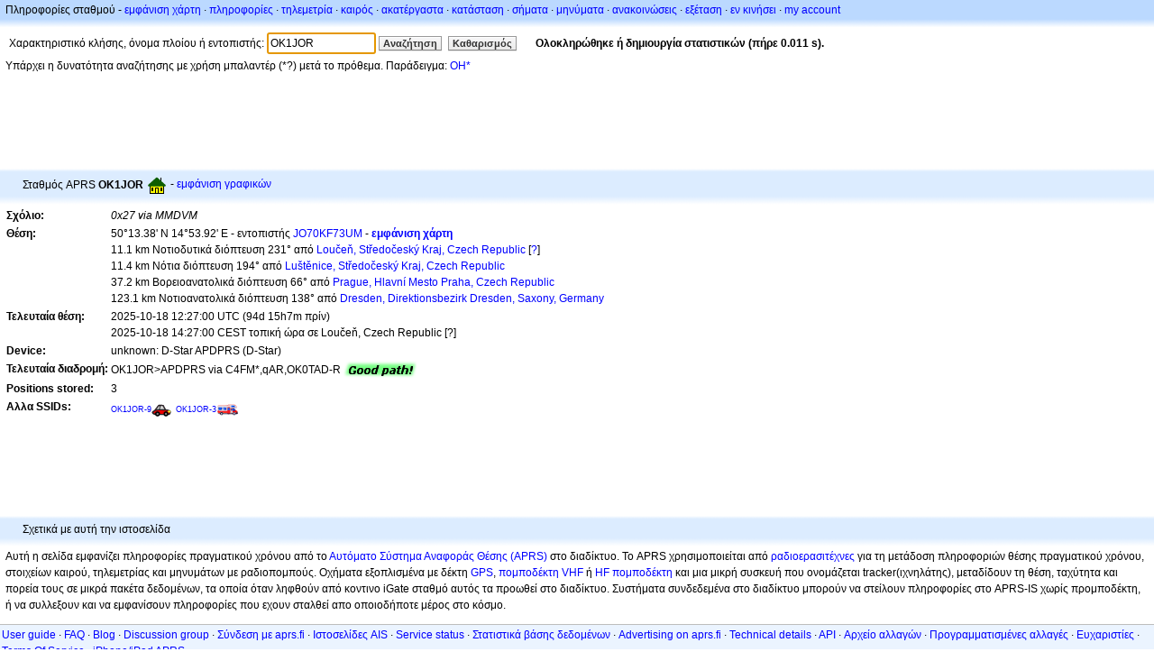

--- FILE ---
content_type: text/html;charset=UTF-8
request_url: https://el.aprs.fi/info/a/OK1JOR
body_size: 5369
content:
<!DOCTYPE html>
<html ng-app='aprsfi'>
<head>
<!--
 This is not open source.
 (c) Heikki Hannikainen and GainIO Oy.
 Read and learn freely. Do not steal. Thanks!



 PROGRAMMERS NOTE: https://aprs.fi/page/tos item 6.



-->

<title>Πληροφορίες σταθμού για το OK1JOR – aprs.fi – live APRS map</title>
<meta name="lang" content="el" />
<meta charset="utf-8" />
<meta name="viewport" content="width=device-width, initial-scale=1">
<meta name='apple-itunes-app' content='app-id=922155038, affiliate-data=at=1000la28'>
<meta name='description' content='Στατιστικά τρέχουσας θέση APRS, διαδρομής, igate και digipeater για το OK1JOR (0x27 via MMDVM)' />
<meta name='apple-itunes-app' content='app-id=922155038, affiliate-data=1000la28'>


<script type='text/javascript'>
window.google_analytics_uacct = 'UA-84382-11';
var _ga_start = new Date();
var _gaq = _gaq || [];
_gaq.push(['_setAccount','UA-84382-11']);
_gaq.push(['_setCustomVar',1,'User class','unregistered',1]);
_gaq.push(['_setAllowAnchor',true],['_trackPageview']);
(function() {
var ga = document.createElement('script'); ga.type = 'text/javascript'; ga.async = true;
ga.src = ('https:' == document.location.protocol ? 'https://ssl' : 'http://www') + '.google-analytics.com/ga.js';
var s = document.getElementsByTagName('script')[0]; s.parentNode.insertBefore(ga, s);
})();
</script>

<script type='text/JavaScript'>
//<![CDATA[
if (parent.frames.length && location.href.toLowerCase().indexOf("http://translate.google") != 0)
	top.location.href = document.location;
//]]>
</script>


<script type='text/javascript'>
var googletag = googletag || {};
googletag.cmd = googletag.cmd || [];
(function() {
var gads = document.createElement('script');
gads.async = true;
gads.type = 'text/javascript';
var useSSL = 'https:' == document.location.protocol;
gads.src = (useSSL ? 'https:' : 'http:') + 
'//www.googletagservices.com/tag/js/gpt.js';
var node = document.getElementsByTagName('script')[0];
node.parentNode.insertBefore(gads, node);
})();
</script>

<script type='text/javascript'>
googletag.cmd.push(function() {
googletag.defineSlot('/2637906/aprs-map-bottom', [250, 250], 'div-gpt-ad-1356108158202-0').addService(googletag.pubads());
googletag.defineSlot('/2637906/aprs-map-top', [234, 60], 'div-gpt-ad-1356108158202-1').addService(googletag.pubads());
googletag.defineSlot('/2637906/aprs-info-banner-top', [728, 90], 'div-gpt-ad-1356296834922-0').addService(googletag.pubads());
googletag.defineSlot('/2637906/aprs-info-banner-bottom', [728, 90], 'div-gpt-ad-1356296727404-0').addService(googletag.pubads());
googletag.pubads().enableSingleRequest();
googletag.enableServices();
});
</script>



<link rel="stylesheet" href="/css/ext/bootstrap.min.css">
<link rel="stylesheet" href="/css/ext/bootstrap-reboot.min.css">

<link rel="stylesheet" type="text/css" href="/css/1706431619/maps.css" />

<link rel="stylesheet" href="https://unpkg.com/leaflet@1.9.3/dist/leaflet.css" integrity="sha256-kLaT2GOSpHechhsozzB+flnD+zUyjE2LlfWPgU04xyI=" crossorigin="" />

<script src="https://ajax.googleapis.com/ajax/libs/jquery/1.11.3/jquery.min.js"></script>
<script src="/js/ext/bootstrap.min.js"></script>


<link rel="shortcut icon" href="/favicon.ico" type="image/x-icon" />
<link rel="shortcut" href="/favicon.ico" type="image/x-icon" />
<link rel="apple-touch-startup-image" href="/img/aprsfi-appleloading.png" />
<link rel="apple-touch-icon" sizes="120x120" href="/img/aprsfi-square-120.png" />
<link rel="apple-touch-icon" sizes="152x152" href="/img/aprsfi-square-152.png" />
<link rel="apple-touch-icon" sizes="167x167" href="/img/aprsfi-square-167.png" />
<link rel="apple-touch-icon" sizes="180x180" href="/img/aprsfi-square-180.png" />
<link rel="apple-touch-icon" sizes="256x256" href="/img/aprsfi-square-256.png" />
<link rel="apple-touch-icon" sizes="512x512" href="/img/aprsfi-square-512.png" />
<link rel="apple-touch-icon" sizes="1024x1024" href="/img/aprsfi-square-1024.png" />
<meta property="og:image" content="/img/aprsfi-square-512.png" />
<meta property="og:image:width" content="512" />
<meta property="og:image:height" content="512" />
<link rel="search" type="application/opensearchdescription+xml" title="Search aprs.fi" href="/w3c/opensearch.xml" />
</head>
<body style="background-color: #fff;" class="common" ng-controller="aprsfic">


<div id="popup_cont" class="popup_container" style="display: none; z-index: 1060;">
	<div id="popup_handle" class="popup_handle">
		<div id="popup_buttons" class="popup_buttons"><img src="/img/close.gif" width="16" height="16" class="popup_closeicon" id="popup_closeicon" alt="close" onmousedown="popup_hide('popup');" /></div>
		<div id="popup_title" class="popup_title">t</div>
	</div>
	<div id="popup_content" class="popup_content popup_text"></div>
</div>

<div id="ttip" class="ttip"></div>

<script type='text/JavaScript'>
//<![CDATA[
analytics = 1;
cookie_domain = 'aprs.fi';
settings_cookie = 'mapssettings';
//]]>
</script>
<script type="text/JavaScript" src="/js/el/1706431613/lib.js"></script><script type='text/JavaScript'>
//<![CDATA[
sett(1768966446)//]]>
</script>
<div class='box'><div class='boxhdrtop'>
Πληροφορίες σταθμού
- <a href='/#!call=a%2FOK1JOR'>εμφάνιση χάρτη</a>
· <a href='/info/a/OK1JOR'>πληροφορίες</a>
· <a rel='nofollow' href='/telemetry/a/OK1JOR'>τηλεμετρία</a>
· <a rel='nofollow' href='/weather/a/OK1JOR'>καιρός</a>
· <a rel='nofollow' href='/?c=raw&amp;call=OK1JOR'>ακατέργαστα</a>
· <a rel='nofollow' href='/?c=status&amp;call=OK1JOR'>κατάσταση</a>
· <a rel='nofollow' href='/?c=beacon&amp;call=OK1JOR'>σήματα</a>
· <a rel='nofollow' href='/?c=message&amp;call=OK1JOR'>μηνύματα</a>
· <a href='/bulletin/'>ανακοινώσεις</a>
· <a href='/browse/'>εξέταση</a>
· <a href='/moving/'>εν κινήσει</a>
· <a rel='nofollow' href='https://aprs.fi/account/'>my account</a>

</div><div class='boxshadetop'></div><div class='boxcnt'>

<form method='get' action='/info/'>
<div>
Χαρακτηριστικό κλήσης, όνομα πλοίου ή εντοπιστής: <input id='in' name='call' size='15' value='OK1JOR' />
<input type='submit' value='Αναζήτηση' class='button button_default button_medium' />
<a class='button button_default button_medium' href='/info/'>Καθαρισμός</a>
      <span id='status'><img src='/img/aprs-waiting-animation.gif' /></span>
</div>
</form>
<div><span>Υπάρχει η δυνατότητα αναζήτησης με χρήση μπαλαντέρ (*?) μετά το πρόθεμα. Παράδειγμα: <a href='/info/OH*'>OH*</a></span></div>
</div></div>

<script type='text/JavaScript'>
//<![CDATA[
focus('in');
//]]>
</script>

<script type="text/JavaScript" src="/js/el/1511723391/sorttable.js"></script><div class='ad'>
<!-- aprs-info-banner -->
<div id='div-gpt-ad-1356296834922-0' style='width:728px; height:90px;'>
<script type='text/javascript'>
googletag.cmd.push(function() {
googletag.display('div-gpt-ad-1356296834922-0'); });
</script>
</div>
</div>

<div class='boxtshade'></div><div class='boxhdr'>
<span style='vertical-align: middle'>Σταθμός APRS <b>OK1JOR</b></span> <span onmouseover='ttip(event, this, "House (Vertical antenna)")' class='sym0' style='background-position: -288px -0px;'></span>
- <a rel='nofollow' href='/info/graphs/a/OK1JOR'>εμφάνιση γραφικών</a>
<span style='position: absolute; right: 20px;'></span>
</div><div class='boxshade'></div><div class='boxcnt'>


<table>
<tr><th valign='top'>Σχόλιο:</th> <td valign='top'><i>0x27 via MMDVM</i></td></tr>
<tr><th valign='top'>Θέση:</th> <td valign='top'>50°13.38' N 14°53.92' E - εντοπιστής <a rel='nofollow' href='/#!addr=JO70KF73UM'>JO70KF73UM</a> - <a href='/#!call=a%2FOK1JOR'><b>εμφάνιση χάρτη</b></a><br />11.1 km Νοτιοδυτικά διόπτευση 231° από <a rel="nofollow" href="/#!lat=50.28537&amp;lng=15.02049">Loučeň, Středočeský Kraj, Czech Republic</a> [<a class='link' onclick='help_popup("info_nearest_city","Κοντινές πόλεις");'>?</a>]<br />11.4 km Νότια διόπτευση 194° από <a rel="nofollow" href="/#!lat=50.32296&amp;lng=14.93667">Luštěnice, Středočeský Kraj, Czech Republic</a><br />37.2 km Βορειοανατολικά διόπτευση 66° από <a rel="nofollow" href="/#!lat=50.08804&amp;lng=14.42076">Prague, Hlavní Mesto Praha, Czech Republic</a><br />123.1 km Νοτιοανατολικά διόπτευση 138° από <a rel="nofollow" href="/#!lat=51.05089&amp;lng=13.73832">Dresden, Direktionsbezirk Dresden, Saxony, Germany</a></td></tr>
<tr><th valign='top'>Τελευταία θέση:</th> <td valign='top'>2025-10-18 12:27:00 UTC (<span id='loc_ago_t'>94d 15h7m</span> πρίν)<br />2025-10-18 14:27:00 CEST τοπική ώρα σε Loučeň, Czech Republic [<span class='link' onclick='help_popup("info_localtime", "Local time");'>?</span>]</td></tr>
<tr><th valign='top'>Device:</th> <td valign='top'>unknown: D-Star APDPRS (D-Star)</td></tr>
<tr><th valign='top'>Τελευταία διαδρομή:</th> <td valign='top'><span style="vertical-align: middle;">OK1JOR>APDPRS via C4FM*,qAR,OK0TAD-R</span> <img src="/img/path-good.png" alt="(good)" style="vertical-align: middle;" /></td></tr>
<tr><th valign='top'>Positions stored:</th> <td valign='top'>3</td></tr>
<tr><th valign='top'>Αλλα SSIDs:</th> <td valign='top'> <a href='/info/a/OK1JOR-9' style='font-weight:103; font-size:71%;'>OK1JOR-9</a><span onmouseover='ttip(event, this, "Car")' class='sym0' style='background-position: -312px -24px;'></span> <a href='/info/a/OK1JOR-3' style='font-weight:101; font-size:71%;'>OK1JOR-3</a><span onmouseover='ttip(event, this, "RV - Recreational vehicle")' class='sym0' style='background-position: -24px -72px;'></span></td></tr>

</table>

</div>


<div class='ad'>
<!-- aprs-info-banner -->
<div id='div-gpt-ad-1356296727404-0' style='width:728px; height:90px;'>
<script type='text/javascript'>
googletag.cmd.push(function() {
googletag.display('div-gpt-ad-1356296727404-0'); });
</script>
</div>
</div>

<div class='boxtshade'></div><div class='boxhdr'>
Σχετικά με αυτή την ιστοσελίδα
</div><div class='boxshade'></div><div class='boxcnt'>
Αυτή η σελίδα εμφανίζει πληροφορίες πραγματικού χρόνου από το <a href='http://en.wikipedia.org/wiki/Automatic_Position_Reporting_System' onclick="javascript:urchinTracker('/outgoing/wikipedia/Automatic_Position_Reporting_System');"> Αυτόματο Σύστημα Αναφοράς Θέσης (APRS)</a> στο διαδίκτυο. Το APRS χρησιμοποιείται από <a href='http://en.wikipedia.org/wiki/Amateur_radio' onclick="javascript:urchinTracker('/outgoing/wikipedia/Amateur_radio');">ραδιοερασιτέχνες</a> για τη μετάδοση πληροφοριών θέσης πραγματικού χρόνου, στοιχείων καιρού, τηλεμετρίας και μηνυμάτων με ραδιοπομπούς. Οχήματα εξοπλισμένα με δέκτη <a href='http://en.wikipedia.org/wiki/GPS' onclick="javascript:urchinTracker('/outgoing/wikipedia/GPS');">GPS</a>, <a href='http://en.wikipedia.org/wiki/VHF' onclick="javascript:urchinTracker('/outgoing/wikipedia/VHF');">πομποδέκτη VHF</a> ή <a href='http://en.wikipedia.org/wiki/High_frequency' onclick="javascript:urchinTracker('/outgoing/wikipedia/High_frequency');">HF</a> <a href='http://en.wikipedia.org/wiki/Transceiver' onclick="javascript:urchinTracker('/outgoing/wikipedia/Transceiver');"> πομποδέκτη</a> και μια μικρή συσκευή που ονομάζεται tracker(ιχνηλάτης), μεταδίδουν τη θέση, ταχύτητα και πορεία τους σε μικρά πακέτα δεδομένων, τα οποία όταν ληφθούν από κοντινο iGate σταθμό αυτός τα προωθεί στο διαδίκτυο. Συστήματα συνδεδεμένα στο διαδίκτυο μπορούν να στείλουν πληροφορίες στο APRS-IS χωρίς προμποδέκτη, ή να συλλεξουν και να εμφανίσουν πληροφορίες που εχουν σταλθεί απο οποιοδήποτε μέρος στο κόσμο.
</div>

<div class="linkfooter">
<a href='https://aprs.fi/doc/guide/guide.html'>User guide</a>
· <a href='/page/faq'>FAQ</a>
· <a href='http://blog.aprs.fi/'>Blog</a>
· <a href='https://groups.google.com/forum/#!forum/aprsfi'>Discussion group</a>
· <a href='/page/linking'>Σύνδεση με aprs.fi</a>
· <a href='/page/ais_sites'>Ιστοσελίδες AIS</a>
· <a href='/service-status/'>Service status</a>
· <a href='/stats/daily'>Στατιστικά βάσης δεδομένων</a>
· <a href='/page/advertising'>Advertising on aprs.fi</a>
· <a href='/page/about_technical'>Technical details</a>
· <a href='/page/api'>API</a>
· <a href='/page/changelog'>Αρχείο αλλαγών</a>
· <a href='/page/todo'>Προγραμματισμένες αλλαγές</a>
· <a href='/page/credits'>Ευχαριστίες</a>
· <a href='/page/tos'>Terms Of Service</a>
· <a href='https://geo.itunes.apple.com/app/aprs.fi/id922155038?mt=8&at=1000la28&pt=2223203&ct=aprsfi'>iPhone/iPad APRS</a>

</div>

<script type='text/JavaScript'>
//<![CDATA[
upd_el('status', '<b>Ολοκληρώθηκε ή δημιουργία στατιστικών (πήρε 0.011 s).</b>');
//]]>
</script>

</body>
</html>


--- FILE ---
content_type: text/html; charset=utf-8
request_url: https://www.google.com/recaptcha/api2/aframe
body_size: 266
content:
<!DOCTYPE HTML><html><head><meta http-equiv="content-type" content="text/html; charset=UTF-8"></head><body><script nonce="_erKJfE8IlKgcCAKn4Mc_w">/** Anti-fraud and anti-abuse applications only. See google.com/recaptcha */ try{var clients={'sodar':'https://pagead2.googlesyndication.com/pagead/sodar?'};window.addEventListener("message",function(a){try{if(a.source===window.parent){var b=JSON.parse(a.data);var c=clients[b['id']];if(c){var d=document.createElement('img');d.src=c+b['params']+'&rc='+(localStorage.getItem("rc::a")?sessionStorage.getItem("rc::b"):"");window.document.body.appendChild(d);sessionStorage.setItem("rc::e",parseInt(sessionStorage.getItem("rc::e")||0)+1);localStorage.setItem("rc::h",'1768966448352');}}}catch(b){}});window.parent.postMessage("_grecaptcha_ready", "*");}catch(b){}</script></body></html>